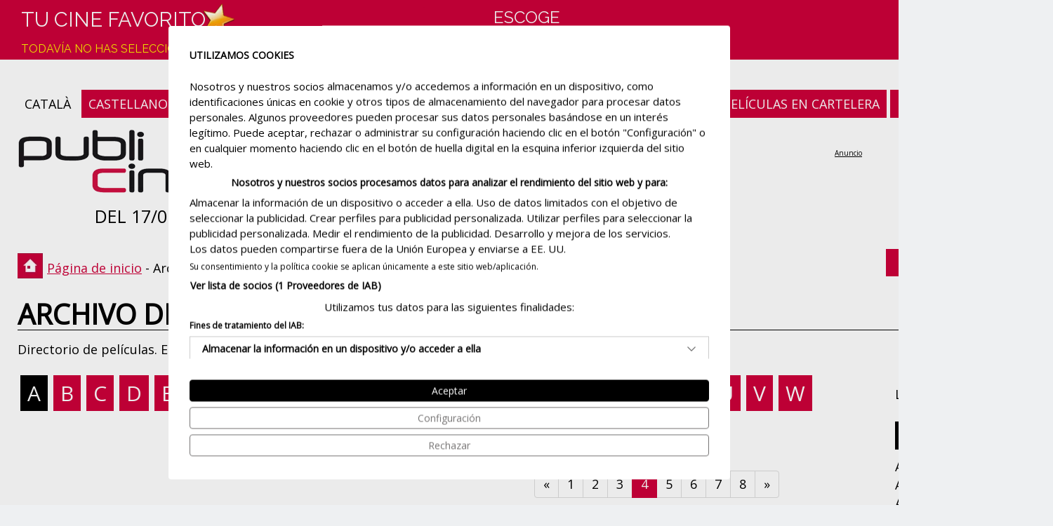

--- FILE ---
content_type: text/html
request_url: https://www.publicine.net/todas-las-peliculas/a/4
body_size: 22840
content:

<!DOCTYPE html>
<html lang="es">
<head>
<meta http-equiv="Content-Type" content="text/html; charset=iso-8859-1"/>
<title>Archivo de películas en Publicine.net</title>
<meta name="keywords" content="cartelera, películas, cine, taquilla"/>
<meta name="description" content="Archivo de películas. Escoge la película para ver más información."/>
<meta property="og:title" content="Archivo de películas en Publicine.net" />
<meta property="og:description" content="Archivo de películas. Escoge la película para ver más información." />
<meta property="og:image" content="http://www.publicine.net/img/logo100x100.jpg" />
<meta name='author' content='Iglu Media (www.iglumedia.com)' />
<meta name='robots' content='All' />
<meta name='distribution' content='Global' />
<meta name='viewport' content='width=device-width, initial-scale=1.0, maximum-scale=2.0, minimum-scale=1.0'>
<meta http-equiv='expires' content='0' />
<meta http-equiv='Pragma' content='no-cache' />
<meta http-equiv='cache-control' content='no-cache, must-revalidate' />
<meta name='theme-color' content='#cd0039' />
<link rel='apple-touch-icon' sizes='180x180' href='/img/ico/apple-touch-icon.png'>
<link rel='icon' type='image/png' sizes='32x32' href='/img/ico/favicon-32x32.png'>
<link rel='icon' type='image/png' sizes='16x16' href='/img/ico/favicon-16x16.png'>
<link rel='stylesheet' href='https://fonts.googleapis.com/css2?family=Open+Sans&family=Raleway&display=swap'>
<link rel='stylesheet' type='text/css' href='/css/estils.css' />
<script src='https://consent.cookiefirst.com/sites/publicine.net-dad20f33-7a49-4d4d-9966-8cb187a09e66/consent.js'></script>
<script type='text/javascript' async src='https://pagead2.googlesyndication.com/pagead/js/adsbygoogle.js?client=ca-pub-6595954472804655' crossorigin='anonymous'></script>

	<!-- Global site tag (gtag.js) - Google Analytics -->
	<script type='text/plain' data-cookiefirst-category='performance' async src="https://www.googletagmanager.com/gtag/js?id=G-BT02T9S7VB"></script>
	<script>
	  window.dataLayer = window.dataLayer || [];
	  function gtag(){dataLayer.push(arguments);}
	  gtag('js', new Date());
	  gtag('config', 'G-BT02T9S7VB');
	</script>
	
</head>
<body>
<div id="container">
	<div id="top">
		<div id="logo"><a href="/" aria-label="Página de inicio"></a></div>
		<div id="data">DEL 17/01 AL 23/01</div>
		<div id='idiomes'><a title='català' href='/totes-les-pel.licules/a/4'>CATALÀ</a>&nbsp;<span class='on'>CASTELLANO</span></div><div id='subright'><a class='on' title='Carteleras de Cine' href='/'>CARTELERAS DE CINE</a>&nbsp;<a class='on' title='Películas en cartelera' href='/en-cartelera'>PELÍCULAS EN CARTELERA</a>&nbsp;<a class='on' title='Próximos estrenos' href='/proximos-estrenos'>PRÓXIMOS ESTRENOS</a></div>
		<div class="banner-top728x90">
<ins class='adsbygoogle'
style='display:inline-block;width:728px;height:90px'
data-ad-client='ca-pub-6595954472804655'
data-ad-slot='6903510125'
data-ad-format='display'></ins>
<script>
(adsbygoogle = window.adsbygoogle || []).push({});
</script></div>
	</div>
	<div id="ruta"><span class="text"><a href="/">Página de inicio</a> - Archivo de películas</span></div>
	<div class="button back"><a href="/"><<&nbsp&nbsp&nbspVolver al inicio</a></div>
	<div id="cine"><h1>Archivo de películas ...</h1></div>
	<div id="adreca">Directorio de películas. Escoge tu película para ver más información.</div>
	<div id="main-cartellera">
		<div id="esquerra">
			<div id="alfabet">
				<ul>
					<li><a class='active' href="/todas-las-peliculas/a/1">A</a></li>
					<li><a  href="/todas-las-peliculas/b/1">B</a></li>
					<li><a  href="/todas-las-peliculas/c/1">C</a></li>
					<li><a  href="/todas-las-peliculas/d/1">D</a></li>
					<li><a  href="/todas-las-peliculas/e/1">E</a></li>
					<li><a  href="/todas-las-peliculas/f/1">F</a></li>
					<li><a  href="/todas-las-peliculas/g/1">G</a></li>
					<li><a  href="/todas-las-peliculas/h/1">H</a></li>
					<li><a  href="/todas-las-peliculas/i/1">I</a></li>
					<li><a  href="/todas-las-peliculas/j/1">J</a></li>
					<li><a  href="/todas-las-peliculas/k/1">K</a></li>
					<li><a  href="/todas-las-peliculas/l/1">L</a></li>
					<li><a  href="/todas-las-peliculas/m/1">M</a></li>
					<li><a  href="/todas-las-peliculas/n/1">N</a></li>
					<li><a  href="/todas-las-peliculas/ñ/1">Ñ</a></li>
					<li><a  href="/todas-las-peliculas/o/1">O</a></li>
					<li><a  href="/todas-las-peliculas/p/1">P</a></li>
					<li><a  href="/todas-las-peliculas/q/1">Q</a></li>
					<li><a  href="/todas-las-peliculas/r/1">R</a></li>
					<li><a  href="/todas-las-peliculas/s/1">S</a></li>
					<li><a  href="/todas-las-peliculas/t/1">T</a></li>
					<li><a  href="/todas-las-peliculas/u/1">U</a></li>
					<li><a  href="/todas-las-peliculas/v/1">V</a></li>
					<li><a  href="/todas-las-peliculas/w/1">W</a></li>
					<li><a  href="/todas-las-peliculas/x/1">X</a></li>
					<li><a  href="/todas-las-peliculas/y/1">Y</a></li>
					<li><a  href="/todas-las-peliculas/z/1">Z</a></li>
				</ul>
			</div>
			<div class='text-right'><ul class='pagination'>&nbsp;<li><a title='' href='/todas-las-peliculas/a/3'>&laquo;</a></li>&nbsp;<li><a href='/todas-las-peliculas/a/1'>1</a></li>&nbsp;<li><a href='/todas-las-peliculas/a/2'>2</a></li>&nbsp;<li><a href='/todas-las-peliculas/a/3'>3</a></li>&nbsp;<li class='active'><a href='#'>4 </a></li>&nbsp;<li><a href='/todas-las-peliculas/a/5'>5</a></li>&nbsp;<li><a href='/todas-las-peliculas/a/6'>6</a></li>&nbsp;<li><a href='/todas-las-peliculas/a/7'>7</a></li>&nbsp;<li><a href='/todas-las-peliculas/a/8'>8</a></li>&nbsp;<li><a title='' href='/todas-las-peliculas/a/5'>&raquo;</a></li></ul></div>
<div id='llistat-pelicules'>
<div class='cover'>
<a title='A-ha la película' href='/pelicula/15577/a-ha-la-pelicula'>
<img src='/img/pel/full/15577f_a-ha-la-pelicula-vose.webp' alt='A-ha la película' />
<div class='titol'>
A-ha la película</div>
</a>
</div>
<div class='cover'>
<a title='A.I. Inteligencia artificial' href='/pelicula/6728/ai-inteligencia-artificial'>
<img src='/img/pel/full/6728f.webp' alt='A.I. Inteligencia artificial' />
<div class='titol'>
A.I. Inteligencia artificial</div>
</a>
</div>
<div class='cover'>
<a title='Abajo el amor' href='/pelicula/67/abajo-el-amor'>
<img src='/img/pel/full/67f.webp' alt='Abajo el amor' />
<div class='titol'>
Abajo el amor</div>
</a>
</div>
<div class='cover'>
<a title='Abans de nós (CAT)' href='/pelicula/18207/abans-de-nos-cat'>
<img src='/img/pel/full/18207f_abans-de-nos-cat.webp' alt='Abans de nós (CAT)' /><div class='versio apencartellera'>català</div>
<div class='titol'>
Abans de nós (CAT)</div>
</a>
</div>
<div class='cover'>
<a title='ABBA: The Movie. Fan Event' href='/pelicula/17161/abba-the-movie-fan-event'>
<img src='/img/pel/full/17161f_abba-the-movie-fan-event-vose.webp' alt='ABBA: The Movie. Fan Event' />
<div class='titol'>
ABBA: The Movie. Fan Event</div>
</a>
</div>
<div class='cover'>
<a title='Abel' href='/pelicula/3062/abel'>
<img src='/img/pel/full/3062f.webp' alt='Abel' />
<div class='titol'>
Abel</div>
</a>
</div>
<div class='cover'>
<a title='Abentura erraldoia (EUSK)' href='/pelicula/17104/abentura-erraldoia-eusk'>
<img src='/img/pel/full/17104f_abentura-erraldoia-eusk.webp' alt='Abentura erraldoia (EUSK)' /><div class='versio apencartellera'>euskera</div>
<div class='titol'>
Abentura erraldoia (EUSK)</div>
</a>
</div>
<div class='cover'>
<a title='Abierto hasta el amanecer' href='/pelicula/762/abierto-hasta-el-amanecer'>
<img src='/img/pel/full/762f.webp' alt='Abierto hasta el amanecer' />
<div class='titol'>
Abierto hasta el amanecer</div>
</a>
</div>
<div class='cover'>
<a title='Abigail' href='/pelicula/17881/abigail'>
<img src='/img/pel/full/17881f_abigail.webp' alt='Abigail' />
<div class='titol'>
Abigail</div>
</a>
</div>
<div class='cover'>
<a title='Abominable' href='/pelicula/12626/abominable'>
<img src='/img/pel/full/12626f.webp' alt='Abominable' />
<div class='titol'>
Abominable</div>
</a>
</div>
<div class='cover'>
<a title='Abou Leila' href='/pelicula/13396/abou-leila'>
<img src='/img/pel/full/13396f.webp' alt='Abou Leila' />
<div class='titol'>
Abou Leila</div>
</a>
</div>
<div class='cover'>
<a title='About the pink sky' href='/pelicula/4638/about-the-pink-sky'>
<img src='/img/pel/full/4638f.webp' alt='About the pink sky' />
<div class='titol'>
About the pink sky</div>
</a>
</div>
<div class='cover'>
<a title='Abraça'm fort (CAT)' href='/pelicula/16088/abracam-fort-cat'>
<img src='/img/pel/full/16088f_abracam-fort-cat.webp' alt='Abraça'm fort (CAT)' /><div class='versio apencartellera'>català</div>
<div class='titol'>
Abraça'm fort (CAT)</div>
</a>
</div>
<div class='cover'>
<a title='Abracadabra' href='/pelicula/9613/abracadabra'>
<img src='/img/pel/full/9613f.webp' alt='Abracadabra' />
<div class='titol'>
Abracadabra</div>
</a>
</div>
<div class='cover'>
<a title='Abraham Lincoln. Cazador de vampiros' href='/pelicula/4125/abraham-lincoln-cazador-de-vampiros'>
<img src='/img/pel/full/4125f.webp' alt='Abraham Lincoln. Cazador de vampiros' />
<div class='titol'>
Abraham Lincoln. Cazador de vampiros</div>
</a>
</div>
<div class='cover'>
<a title='Abrázame forte (GALEGO)' href='/pelicula/16089/abrazame-forte-galego'>
<img src='/img/pel/full/16089f_abrazame-forte-galego.webp' alt='Abrázame forte (GALEGO)' />
<div class='titol'>
Abrázame forte (GALEGO)</div>
</a>
</div>
<div class='cover'>
<a title='Abrázame fuerte' href='/pelicula/16086/abrazame-fuerte'>
<img src='/img/pel/full/16086f_abrazame-fuerte.webp' alt='Abrázame fuerte' />
<div class='titol'>
Abrázame fuerte</div>
</a>
</div>
<div class='cover'>
<a title='Abrázame fuerte (CAT)' href='/pelicula/16136/abrazame-fuerte-cat'>
<img src='/img/pel/full/16136f_abrazame-fuerte-vosc.webp' alt='Abrázame fuerte (CAT)' /><div class='versio apencartellera'>català</div>
<div class='titol'>
Abrázame fuerte (CAT)</div>
</a>
</div>
<div class='cover'>
<a title='Abre los ojos' href='/pelicula/10958/abre-los-ojos'>
<img src='/img/pel/full/10958f.webp' alt='Abre los ojos' />
<div class='titol'>
Abre los ojos</div>
</a>
</div>
<div class='cover'>
<a title='Abrígate' href='/pelicula/2079/abrigate'>
<img src='/img/pel/full/2079f.webp' alt='Abrígate' />
<div class='titol'>
Abrígate</div>
</a>
</div>
<div class='cover'>
<a title='Absolución' href='/pelicula/18560/absolucion'>
<img src='/img/pel/full/18560f_absolucion.webp' alt='Absolución' />
<div class='titol'>
Absolución</div>
</a>
</div>
<div class='cover'>
<a title='Absolución de Juan Alfredo Amil' href='/pelicula/17512/absolucion-de-juan-alfredo-amil'>
<img src='/img/pel/full/17512f_absolucion-de-juan-alfredo-amil.webp' alt='Absolución de Juan Alfredo Amil' /><div class='versio apencartellera'>Documental</div>
<div class='titol'>
Absolución de Juan Alfredo Amil</div>
</a>
</div>
<div class='cover'>
<a title='Absolutamente fabulosas' href='/pelicula/8591/absolutamente-fabulosas'>
<img src='/img/pel/full/8591f.webp' alt='Absolutamente fabulosas' />
<div class='titol'>
Absolutamente fabulosas</div>
</a>
</div>
<div class='cover'>
<a title='Absolutamente todo' href='/pelicula/7869/absolutamente-todo'>
<img src='/img/pel/full/7869f.webp' alt='Absolutamente todo' />
<div class='titol'>
Absolutamente todo</div>
</a>
</div>
</div><div class='text-right'><ul class='pagination'>&nbsp;<li><a title='' href='/todas-las-peliculas/a/3'>&laquo;</a></li>&nbsp;<li><a href='/todas-las-peliculas/a/1'>1</a></li>&nbsp;<li><a href='/todas-las-peliculas/a/2'>2</a></li>&nbsp;<li><a href='/todas-las-peliculas/a/3'>3</a></li>&nbsp;<li class='active'><a href='#'>4 </a></li>&nbsp;<li><a href='/todas-las-peliculas/a/5'>5</a></li>&nbsp;<li><a href='/todas-las-peliculas/a/6'>6</a></li>&nbsp;<li><a href='/todas-las-peliculas/a/7'>7</a></li>&nbsp;<li><a href='/todas-las-peliculas/a/8'>8</a></li>&nbsp;<li><a title='' href='/todas-las-peliculas/a/5'>&raquo;</a></li></ul></div>
		</div>
		<div id="dreta">
			<div id='rightmenu'><p style='padding-bottom:15px;'><a href='/todas-las-peliculas/las-mas-vistas/1'>Las más vistas</a></p><span class='ap'>Todos los géneros</span><p><a href='/todas-las-peliculas/genero/accion/10/1'>Acción (655)</a><br/><a href='/todas-las-peliculas/genero/animacion/11/1'>Animación (1292)</a><br/><a href='/todas-las-peliculas/genero/anime/35/1'>Anime (10)</a><br/><a href='/todas-las-peliculas/genero/aventuras/12/1'>Aventuras (664)</a><br/><a href='/todas-las-peliculas/genero/ballet/40/1'>Ballet (6)</a><br/><a href='/todas-las-peliculas/genero/belico/13/1'>Bélico (49)</a><br/><a href='/todas-las-peliculas/genero/biografico/14/1'>Biográfico (236)</a><br/><a href='/todas-las-peliculas/genero/ciencia-ficcion/15/1'>Ciencia ficción (330)</a><br/><a href='/todas-las-peliculas/genero/clasicos/45/1'>Clásicos (1)</a><br/><a href='/todas-las-peliculas/genero/comedia/16/1'>Comedia (2515)</a><br/><a href='/todas-las-peliculas/genero/concierto/44/1'>Concierto (28)</a><br/><a href='/todas-las-peliculas/genero/cortometraje/17/1'>Cortometraje (2)</a><br/><a href='/todas-las-peliculas/genero/criminal/18/1'>Criminal (1)</a><br/><a href='/todas-las-peliculas/genero/deporte/19/1'>Deporte (2)</a><br/><a href='/todas-las-peliculas/genero/docudrama/56/1'>Docudrama (2)</a><br/><a href='/todas-las-peliculas/genero/documental/20/1'>Documental (1312)</a><br/><a href='/todas-las-peliculas/genero/drama/21/1'>Drama (4962)</a><br/><a href='/todas-las-peliculas/genero/epico/34/1'>Épico (16)</a><br/><a href='/todas-las-peliculas/genero/erotico/22/1'>Erótico (4)</a><br/><a href='/todas-las-peliculas/genero/espionaje/48/1'>Espionaje (2)</a><br/><a href='/todas-las-peliculas/genero/experimental/53/1'>Experimental (2)</a><br/><a href='/todas-las-peliculas/genero/familiar/23/1'>Familiar (70)</a><br/><a href='/todas-las-peliculas/genero/fantastico/24/1'>Fantástico (123)</a><br/><a href='/todas-las-peliculas/genero/festival/43/1'>Festival (11)</a><br/><a href='/todas-las-peliculas/genero/ficcion/55/1'>Ficción (15)</a><br/><a href='/todas-las-peliculas/genero/historico/25/1'>Histórico (105)</a><br/><a href='/todas-las-peliculas/genero/infantil/33/1'>Infantil (44)</a><br/><a href='/todas-las-peliculas/genero/intriga/26/1'>Intriga (34)</a><br/><a href='/todas-las-peliculas/genero/maraton/50/1'>Maratón (2)</a><br/><a href='/todas-las-peliculas/genero/master-class/47/1'>Master Class (1)</a><br/><a href='/todas-las-peliculas/genero/misterio/37/1'>Misterio (8)</a><br/><a href='/todas-las-peliculas/genero/musical/27/1'>Musical (296)</a><br/><a href='/todas-las-peliculas/genero/negro/28/1'>Negro (48)</a><br/><a href='/todas-las-peliculas/genero/opera/39/1'>Ópera (12)</a><br/><a href='/todas-las-peliculas/genero/parodia/38/1'>Parodia (1)</a><br/><a href='/todas-las-peliculas/genero/religiosa/57/1'>Religiosa (8)</a><br/><a href='/todas-las-peliculas/genero/road-movie/58/1'>Road movie (3)</a><br/><a href='/todas-las-peliculas/genero/romance/29/1'>Romance (373)</a><br/><a href='/todas-las-peliculas/genero/terror/30/1'>Terror (583)</a><br/><a href='/todas-las-peliculas/genero/thriller/31/1'>Thriller (1190)</a><br/><a href='/todas-las-peliculas/genero/western/32/1'>Western (79)</a><br/></p></div>
<ins class='adsbygoogle'
	style='display:block'
	data-ad-client='ca-pub-6595954472804655'
 	data-ad-slot='3530530604'
	data-ad-format='auto'></ins>
<script>
	(adsbygoogle = window.adsbygoogle || []).push({});
</script>
<br/>
<br/><br/><br/><ins class='adsbygoogle'
style='display:block'
data-ad-client='ca-pub-6595954472804655'
data-ad-slot='3468610923'
data-ad-format='auto'
data-full-width-responsive='true'></ins>
<script>
(adsbygoogle = window.adsbygoogle || []).push({});
</script>
		</div>
	</div>
	<p class="spacer"></p>
	<div style="width:100%; clear:both;">
<ins class="adsbygoogle"
     style="display:block"
     data-ad-format="autorelaxed"
     data-ad-client="ca-pub-6595954472804655"
     data-ad-slot="7340127875"
	 data-matched-content-rows-num="1"
     data-matched-content-columns-num="3"
     data-matched-content-ui-type="image_stacked"
     data-ad-format="autorelaxed"></ins>
<script>
     (adsbygoogle = window.adsbygoogle || []).push({});
</script>
</div><div id="arxiu-pelicules">
	<div class="b300x250 fleft">
<ins class='adsbygoogle'
style='display:inline-block;width:300px;height:250px'
data-ad-client='ca-pub-6595954472804655'
data-ad-slot='0341732584'></ins>
<script>
(adsbygoogle = window.adsbygoogle || []).push({});
</script></div>
	<div id="cercador-pelis">
	<form action="" method="post" name="formsearchpeli" id="formsearchpeli">
	<p>Archivo de películas</p>
	<div class="grid center">
		<select name="tipus" aria-label="tipus" style="width:400px;">
			<option value="titol">Película</option>
			<option value="director">Director</option>
			<option value="interprets">Reparto</option>
		</select>
		<input type="text" id="cerca" name="cerca" aria-label="cerca" class="lacerca" style="width:390px;" value="" />
	</div>
	<div class="grid center">
		<input type="hidden" id="url" name="url" value="busca-pelicula" />
		<input type="submit" class="boto default" onClick="return changeActionPeli(this);" value="BUSCAR">
		<span style="padding-left:50px;"><a href="/todas-las-peliculas">Ver todas las películas</a></span>
	</div>
	</form>
</div>
	<div class="b300x250 fright">
<ins class='adsbygoogle'
style='display:inline-block;width:300px;height:250px'
data-ad-client='ca-pub-6595954472804655'
data-ad-slot='4972598813'></ins>
<script>
(adsbygoogle = window.adsbygoogle || []).push({});
</script></div>
</div><div id="peu">
	<div id="copyright">
		Copyright © 2001 - 2026 Publicine Vallès S.L.
		&nbsp;&nbsp;|&nbsp;&nbsp;
		<a title="Contacta con nosotros" href="#no" onclick="TINY.box.show({iframe:'/info/contacta',boxid:'frameless',width:520,height:750,fixed:false,maskid:'bluemask',maskopacity:40,closejs:function(){}})">Contacta con nosotros</a>
		&nbsp;&nbsp;|&nbsp;&nbsp;
		<a title="Aviso legal" href="#no" onclick="TINY.box.show({iframe:'/info/legal',boxid:'frameless',width:540,height:750,fixed:false,maskid:'bluemask',maskopacity:40,closejs:function(){}})">Aviso legal</a>
		&nbsp;&nbsp;|&nbsp;&nbsp;
		<a title="Política de privacidad" href="#no" onclick="TINY.box.show({iframe:'/info/privacidad',boxid:'frameless',width:540,height:750,fixed:false,maskid:'bluemask',maskopacity:40,closejs:function(){}})">Política de privacidad</a>
		&nbsp;&nbsp;|&nbsp;&nbsp;
		<a title="Política de cookies" href="#no" onclick="TINY.box.show({iframe:'/info/cookies',boxid:'frameless',width:540,height:750,fixed:false,maskid:'bluemask',maskopacity:40,closejs:function(){}})">Política de cookies</a>
	</div>
	<div id="social">
		<a title='Facebook' href='https://www.facebook.com/publicine.net' target='_blank'><img alt='Facebook' width='36' height='36' src='/img/ico-facebook.webp' class='lazyload' /></a>
	</div>
	<div id="iglumedia">
		<a title="disseny web" href="https://www.iglumedia.com" target="_blank"><img src="https://www.iglumedia.com/icos/iglumedia2.webp" fetchpriority="low" border="0" width="67" height="15" alt="disseny web" class="lazyload"></a>
	</div>
</div>
</div>
<div id="header">
	<div id="content-header">
		<div class="star esp"></div>
		<div id="preferit">
			Tu cine favorito<br/>
				<span class="min groc">Todavía no has seleccionado ningún cine</span>
			
		</div>
		<div id="cercador-sales">
			<a href="#no" id="amaga">
			Escoge<br/>La sala de cine
			<div class="down"></div>
			</a>
			<div class="cerca" id="mostra">
				<form action="" method="post" name="formsearchcine" id="formsearchcine">
				<div class="grid center">
					<select name='fprov' style='width:240px;' onChange="setPoblacio(document.getElementById('formsearchcine'));"><option value='16'>A Coruña</option><option value='11'>Alacant / Alicante</option><option value='19'>Álava</option><option value='12'>Albacete</option><option value='18'>Almería</option><option value='15'>Asturias</option><option value='48'>Ávila</option><option value='27'>Badajoz</option><option value='2'>Barcelona</option><option value='38'>Burgos</option><option value='21'>Cádiz</option><option value='34'>Cantabria</option><option value='25'>Castelló / Castellón</option><option value='44'>Ceuta</option><option value='31'>Ciudad Real</option><option value='28'>Córdoba</option><option value='37'>Cuenca</option><option value='6'>Gipuzkoa</option><option value='1'>Girona</option><option value='32'>Granada</option><option value='33'>Guadalajara</option><option value='39'>Huelva</option><option value='40'>Huesca</option><option value='42'>Illes Balears</option><option value='43'>Jaén</option><option value='20'>La Rioja</option><option value='24'>Las Palmas</option><option value='36'>León</option><option value='3'>Lleida</option><option value='46'>Lugo</option><option value='23'>Madrid</option><option value='17'>Málaga</option><option value='7'>Murcia</option><option value='9'>Navarra</option><option value='49'>Ourense</option><option value='50'>Palencia</option><option value='22'>Pontevedra</option><option value='8'>Santa Cruz de Tenerife</option><option value='29'>Sevilla</option><option value='4'>Tarragona</option><option value='47'>Teruel</option><option value='30'>Toledo</option><option value='5'>València</option><option value='10'>Valladolid</option><option value='14'>Vizcaya</option><option value='13'>Zaragoza</option></select>
					<select style="width:240px;" name="fpob" id="fpob" onChange="setCinema(document.getElementById('formsearchcine'));"></select>
					<select style="width:240px;" name="fcine" id="fcine"></select>
				</div>
				<div class="grid center">
					<input type="hidden" id="furl" name="furl" value="busca-cine" />
					<input type="submit" class="boto default" onClick="return changeActionCine(this);" value="BUSCAR">
				</div>
				</form>
			</div>
		</div>
		<div id="newsletter"></div>
	</div>
</div><script type='text/javascript' language='JavaScript'>var idioma='esp'</script>
<script type='text/javascript' language='JavaScript' src='/inc/jquery-3.4.1.min.js'></script>
<script language='JavaScript' type='text/JavaScript' src='/inc/inc.cerca_poblacions.js' async></script>
<script language='JavaScript' type='text/JavaScript' src='/inc/inc.cerca_cinemes.js' async></script>
<script>var AnticPoblacio=''</script>
<script>var AnticCine=''</script>
<script type='text/javascript' language='JavaScript' src='/inc/inc.compiled.js' async/></script>
<script src='/inc/lazysizes.min.js' async=''></script>
<link rel='stylesheet' href='/inc/tinybox/tinybox.css' />
<script type='text/javascript' src='/inc/tinybox/tinybox.js' async/></script>
</body>
</html>


--- FILE ---
content_type: application/javascript
request_url: https://consent.cookiefirst.com/banner/v3.0.9/static-main/BS6F7M.js
body_size: -27
content:
import{au as s,av as a,aa as n,aw as t,ax as e}from"https://consent.cookiefirst.com/consentBanner.js";const i=(i,o,r)=>{const c=n(),m={tcString:i,acString:r,timestamp:c,version:o.version},f=o.consentLifetime||s,g=(c||n())+f;a(t,m),e(t,JSON.stringify(m),g,o.bulkConsent)};export{i as T};
//# sourceMappingURL=BS6F7M.js.map
